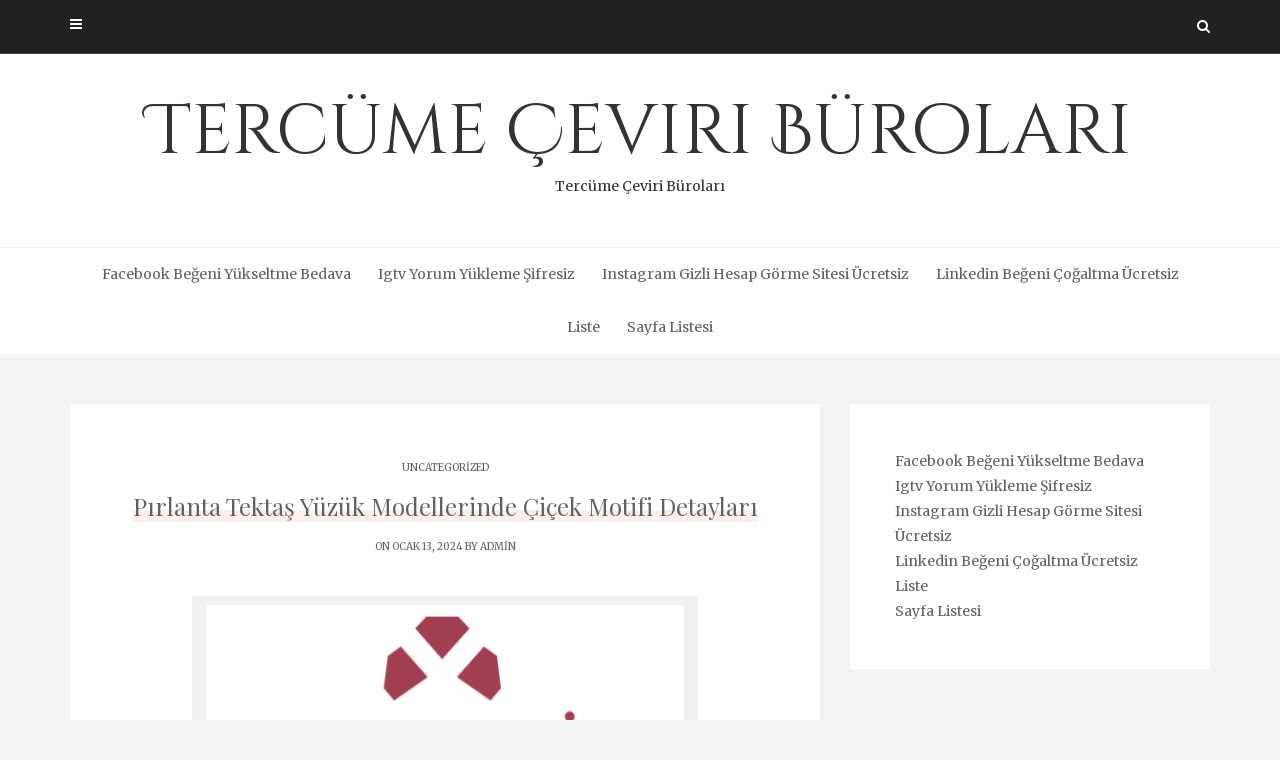

--- FILE ---
content_type: text/html; charset=UTF-8
request_url: https://tercumeceviriburolari.com.tr/pirlanta-tektas-yuzuk-modellerinde-cicek-motifi-detaylari/
body_size: 12588
content:
<!DOCTYPE html>
<html lang="tr">
<head>
   
<meta http-equiv="Content-Type" content="text/html; charset=UTF-8" />
<meta name="viewport" content="width=device-width, initial-scale=1.0, maximum-scale=1.2, user-scalable=yes" />

<title>Pırlanta Tektaş Yüzük Modellerinde Çiçek Motifi Detayları &#8211; Tercüme Çeviri Büroları</title>
<meta name='robots' content='max-image-preview:large' />
<link rel='dns-prefetch' href='//fonts.googleapis.com' />
<link rel="alternate" type="application/rss+xml" title="Tercüme Çeviri Büroları &raquo; akışı" href="https://tercumeceviriburolari.com.tr/feed/" />
<link rel="alternate" type="application/rss+xml" title="Tercüme Çeviri Büroları &raquo; yorum akışı" href="https://tercumeceviriburolari.com.tr/comments/feed/" />
<link rel="alternate" title="oEmbed (JSON)" type="application/json+oembed" href="https://tercumeceviriburolari.com.tr/wp-json/oembed/1.0/embed?url=https%3A%2F%2Ftercumeceviriburolari.com.tr%2Fpirlanta-tektas-yuzuk-modellerinde-cicek-motifi-detaylari%2F" />
<link rel="alternate" title="oEmbed (XML)" type="text/xml+oembed" href="https://tercumeceviriburolari.com.tr/wp-json/oembed/1.0/embed?url=https%3A%2F%2Ftercumeceviriburolari.com.tr%2Fpirlanta-tektas-yuzuk-modellerinde-cicek-motifi-detaylari%2F&#038;format=xml" />
<style id='wp-img-auto-sizes-contain-inline-css' type='text/css'>
img:is([sizes=auto i],[sizes^="auto," i]){contain-intrinsic-size:3000px 1500px}
/*# sourceURL=wp-img-auto-sizes-contain-inline-css */
</style>
<style id='wp-emoji-styles-inline-css' type='text/css'>

	img.wp-smiley, img.emoji {
		display: inline !important;
		border: none !important;
		box-shadow: none !important;
		height: 1em !important;
		width: 1em !important;
		margin: 0 0.07em !important;
		vertical-align: -0.1em !important;
		background: none !important;
		padding: 0 !important;
	}
/*# sourceURL=wp-emoji-styles-inline-css */
</style>
<style id='wp-block-library-inline-css' type='text/css'>
:root{--wp-block-synced-color:#7a00df;--wp-block-synced-color--rgb:122,0,223;--wp-bound-block-color:var(--wp-block-synced-color);--wp-editor-canvas-background:#ddd;--wp-admin-theme-color:#007cba;--wp-admin-theme-color--rgb:0,124,186;--wp-admin-theme-color-darker-10:#006ba1;--wp-admin-theme-color-darker-10--rgb:0,107,160.5;--wp-admin-theme-color-darker-20:#005a87;--wp-admin-theme-color-darker-20--rgb:0,90,135;--wp-admin-border-width-focus:2px}@media (min-resolution:192dpi){:root{--wp-admin-border-width-focus:1.5px}}.wp-element-button{cursor:pointer}:root .has-very-light-gray-background-color{background-color:#eee}:root .has-very-dark-gray-background-color{background-color:#313131}:root .has-very-light-gray-color{color:#eee}:root .has-very-dark-gray-color{color:#313131}:root .has-vivid-green-cyan-to-vivid-cyan-blue-gradient-background{background:linear-gradient(135deg,#00d084,#0693e3)}:root .has-purple-crush-gradient-background{background:linear-gradient(135deg,#34e2e4,#4721fb 50%,#ab1dfe)}:root .has-hazy-dawn-gradient-background{background:linear-gradient(135deg,#faaca8,#dad0ec)}:root .has-subdued-olive-gradient-background{background:linear-gradient(135deg,#fafae1,#67a671)}:root .has-atomic-cream-gradient-background{background:linear-gradient(135deg,#fdd79a,#004a59)}:root .has-nightshade-gradient-background{background:linear-gradient(135deg,#330968,#31cdcf)}:root .has-midnight-gradient-background{background:linear-gradient(135deg,#020381,#2874fc)}:root{--wp--preset--font-size--normal:16px;--wp--preset--font-size--huge:42px}.has-regular-font-size{font-size:1em}.has-larger-font-size{font-size:2.625em}.has-normal-font-size{font-size:var(--wp--preset--font-size--normal)}.has-huge-font-size{font-size:var(--wp--preset--font-size--huge)}.has-text-align-center{text-align:center}.has-text-align-left{text-align:left}.has-text-align-right{text-align:right}.has-fit-text{white-space:nowrap!important}#end-resizable-editor-section{display:none}.aligncenter{clear:both}.items-justified-left{justify-content:flex-start}.items-justified-center{justify-content:center}.items-justified-right{justify-content:flex-end}.items-justified-space-between{justify-content:space-between}.screen-reader-text{border:0;clip-path:inset(50%);height:1px;margin:-1px;overflow:hidden;padding:0;position:absolute;width:1px;word-wrap:normal!important}.screen-reader-text:focus{background-color:#ddd;clip-path:none;color:#444;display:block;font-size:1em;height:auto;left:5px;line-height:normal;padding:15px 23px 14px;text-decoration:none;top:5px;width:auto;z-index:100000}html :where(.has-border-color){border-style:solid}html :where([style*=border-top-color]){border-top-style:solid}html :where([style*=border-right-color]){border-right-style:solid}html :where([style*=border-bottom-color]){border-bottom-style:solid}html :where([style*=border-left-color]){border-left-style:solid}html :where([style*=border-width]){border-style:solid}html :where([style*=border-top-width]){border-top-style:solid}html :where([style*=border-right-width]){border-right-style:solid}html :where([style*=border-bottom-width]){border-bottom-style:solid}html :where([style*=border-left-width]){border-left-style:solid}html :where(img[class*=wp-image-]){height:auto;max-width:100%}:where(figure){margin:0 0 1em}html :where(.is-position-sticky){--wp-admin--admin-bar--position-offset:var(--wp-admin--admin-bar--height,0px)}@media screen and (max-width:600px){html :where(.is-position-sticky){--wp-admin--admin-bar--position-offset:0px}}

/*# sourceURL=wp-block-library-inline-css */
</style><style id='wp-block-page-list-inline-css' type='text/css'>
.wp-block-navigation .wp-block-page-list{align-items:var(--navigation-layout-align,initial);background-color:inherit;display:flex;flex-direction:var(--navigation-layout-direction,initial);flex-wrap:var(--navigation-layout-wrap,wrap);justify-content:var(--navigation-layout-justify,initial)}.wp-block-navigation .wp-block-navigation-item{background-color:inherit}.wp-block-page-list{box-sizing:border-box}
/*# sourceURL=https://tercumeceviriburolari.com.tr/wp-includes/blocks/page-list/style.min.css */
</style>
<style id='global-styles-inline-css' type='text/css'>
:root{--wp--preset--aspect-ratio--square: 1;--wp--preset--aspect-ratio--4-3: 4/3;--wp--preset--aspect-ratio--3-4: 3/4;--wp--preset--aspect-ratio--3-2: 3/2;--wp--preset--aspect-ratio--2-3: 2/3;--wp--preset--aspect-ratio--16-9: 16/9;--wp--preset--aspect-ratio--9-16: 9/16;--wp--preset--color--black: #000000;--wp--preset--color--cyan-bluish-gray: #abb8c3;--wp--preset--color--white: #ffffff;--wp--preset--color--pale-pink: #f78da7;--wp--preset--color--vivid-red: #cf2e2e;--wp--preset--color--luminous-vivid-orange: #ff6900;--wp--preset--color--luminous-vivid-amber: #fcb900;--wp--preset--color--light-green-cyan: #7bdcb5;--wp--preset--color--vivid-green-cyan: #00d084;--wp--preset--color--pale-cyan-blue: #8ed1fc;--wp--preset--color--vivid-cyan-blue: #0693e3;--wp--preset--color--vivid-purple: #9b51e0;--wp--preset--gradient--vivid-cyan-blue-to-vivid-purple: linear-gradient(135deg,rgb(6,147,227) 0%,rgb(155,81,224) 100%);--wp--preset--gradient--light-green-cyan-to-vivid-green-cyan: linear-gradient(135deg,rgb(122,220,180) 0%,rgb(0,208,130) 100%);--wp--preset--gradient--luminous-vivid-amber-to-luminous-vivid-orange: linear-gradient(135deg,rgb(252,185,0) 0%,rgb(255,105,0) 100%);--wp--preset--gradient--luminous-vivid-orange-to-vivid-red: linear-gradient(135deg,rgb(255,105,0) 0%,rgb(207,46,46) 100%);--wp--preset--gradient--very-light-gray-to-cyan-bluish-gray: linear-gradient(135deg,rgb(238,238,238) 0%,rgb(169,184,195) 100%);--wp--preset--gradient--cool-to-warm-spectrum: linear-gradient(135deg,rgb(74,234,220) 0%,rgb(151,120,209) 20%,rgb(207,42,186) 40%,rgb(238,44,130) 60%,rgb(251,105,98) 80%,rgb(254,248,76) 100%);--wp--preset--gradient--blush-light-purple: linear-gradient(135deg,rgb(255,206,236) 0%,rgb(152,150,240) 100%);--wp--preset--gradient--blush-bordeaux: linear-gradient(135deg,rgb(254,205,165) 0%,rgb(254,45,45) 50%,rgb(107,0,62) 100%);--wp--preset--gradient--luminous-dusk: linear-gradient(135deg,rgb(255,203,112) 0%,rgb(199,81,192) 50%,rgb(65,88,208) 100%);--wp--preset--gradient--pale-ocean: linear-gradient(135deg,rgb(255,245,203) 0%,rgb(182,227,212) 50%,rgb(51,167,181) 100%);--wp--preset--gradient--electric-grass: linear-gradient(135deg,rgb(202,248,128) 0%,rgb(113,206,126) 100%);--wp--preset--gradient--midnight: linear-gradient(135deg,rgb(2,3,129) 0%,rgb(40,116,252) 100%);--wp--preset--font-size--small: 13px;--wp--preset--font-size--medium: 20px;--wp--preset--font-size--large: 36px;--wp--preset--font-size--x-large: 42px;--wp--preset--spacing--20: 0.44rem;--wp--preset--spacing--30: 0.67rem;--wp--preset--spacing--40: 1rem;--wp--preset--spacing--50: 1.5rem;--wp--preset--spacing--60: 2.25rem;--wp--preset--spacing--70: 3.38rem;--wp--preset--spacing--80: 5.06rem;--wp--preset--shadow--natural: 6px 6px 9px rgba(0, 0, 0, 0.2);--wp--preset--shadow--deep: 12px 12px 50px rgba(0, 0, 0, 0.4);--wp--preset--shadow--sharp: 6px 6px 0px rgba(0, 0, 0, 0.2);--wp--preset--shadow--outlined: 6px 6px 0px -3px rgb(255, 255, 255), 6px 6px rgb(0, 0, 0);--wp--preset--shadow--crisp: 6px 6px 0px rgb(0, 0, 0);}:where(.is-layout-flex){gap: 0.5em;}:where(.is-layout-grid){gap: 0.5em;}body .is-layout-flex{display: flex;}.is-layout-flex{flex-wrap: wrap;align-items: center;}.is-layout-flex > :is(*, div){margin: 0;}body .is-layout-grid{display: grid;}.is-layout-grid > :is(*, div){margin: 0;}:where(.wp-block-columns.is-layout-flex){gap: 2em;}:where(.wp-block-columns.is-layout-grid){gap: 2em;}:where(.wp-block-post-template.is-layout-flex){gap: 1.25em;}:where(.wp-block-post-template.is-layout-grid){gap: 1.25em;}.has-black-color{color: var(--wp--preset--color--black) !important;}.has-cyan-bluish-gray-color{color: var(--wp--preset--color--cyan-bluish-gray) !important;}.has-white-color{color: var(--wp--preset--color--white) !important;}.has-pale-pink-color{color: var(--wp--preset--color--pale-pink) !important;}.has-vivid-red-color{color: var(--wp--preset--color--vivid-red) !important;}.has-luminous-vivid-orange-color{color: var(--wp--preset--color--luminous-vivid-orange) !important;}.has-luminous-vivid-amber-color{color: var(--wp--preset--color--luminous-vivid-amber) !important;}.has-light-green-cyan-color{color: var(--wp--preset--color--light-green-cyan) !important;}.has-vivid-green-cyan-color{color: var(--wp--preset--color--vivid-green-cyan) !important;}.has-pale-cyan-blue-color{color: var(--wp--preset--color--pale-cyan-blue) !important;}.has-vivid-cyan-blue-color{color: var(--wp--preset--color--vivid-cyan-blue) !important;}.has-vivid-purple-color{color: var(--wp--preset--color--vivid-purple) !important;}.has-black-background-color{background-color: var(--wp--preset--color--black) !important;}.has-cyan-bluish-gray-background-color{background-color: var(--wp--preset--color--cyan-bluish-gray) !important;}.has-white-background-color{background-color: var(--wp--preset--color--white) !important;}.has-pale-pink-background-color{background-color: var(--wp--preset--color--pale-pink) !important;}.has-vivid-red-background-color{background-color: var(--wp--preset--color--vivid-red) !important;}.has-luminous-vivid-orange-background-color{background-color: var(--wp--preset--color--luminous-vivid-orange) !important;}.has-luminous-vivid-amber-background-color{background-color: var(--wp--preset--color--luminous-vivid-amber) !important;}.has-light-green-cyan-background-color{background-color: var(--wp--preset--color--light-green-cyan) !important;}.has-vivid-green-cyan-background-color{background-color: var(--wp--preset--color--vivid-green-cyan) !important;}.has-pale-cyan-blue-background-color{background-color: var(--wp--preset--color--pale-cyan-blue) !important;}.has-vivid-cyan-blue-background-color{background-color: var(--wp--preset--color--vivid-cyan-blue) !important;}.has-vivid-purple-background-color{background-color: var(--wp--preset--color--vivid-purple) !important;}.has-black-border-color{border-color: var(--wp--preset--color--black) !important;}.has-cyan-bluish-gray-border-color{border-color: var(--wp--preset--color--cyan-bluish-gray) !important;}.has-white-border-color{border-color: var(--wp--preset--color--white) !important;}.has-pale-pink-border-color{border-color: var(--wp--preset--color--pale-pink) !important;}.has-vivid-red-border-color{border-color: var(--wp--preset--color--vivid-red) !important;}.has-luminous-vivid-orange-border-color{border-color: var(--wp--preset--color--luminous-vivid-orange) !important;}.has-luminous-vivid-amber-border-color{border-color: var(--wp--preset--color--luminous-vivid-amber) !important;}.has-light-green-cyan-border-color{border-color: var(--wp--preset--color--light-green-cyan) !important;}.has-vivid-green-cyan-border-color{border-color: var(--wp--preset--color--vivid-green-cyan) !important;}.has-pale-cyan-blue-border-color{border-color: var(--wp--preset--color--pale-cyan-blue) !important;}.has-vivid-cyan-blue-border-color{border-color: var(--wp--preset--color--vivid-cyan-blue) !important;}.has-vivid-purple-border-color{border-color: var(--wp--preset--color--vivid-purple) !important;}.has-vivid-cyan-blue-to-vivid-purple-gradient-background{background: var(--wp--preset--gradient--vivid-cyan-blue-to-vivid-purple) !important;}.has-light-green-cyan-to-vivid-green-cyan-gradient-background{background: var(--wp--preset--gradient--light-green-cyan-to-vivid-green-cyan) !important;}.has-luminous-vivid-amber-to-luminous-vivid-orange-gradient-background{background: var(--wp--preset--gradient--luminous-vivid-amber-to-luminous-vivid-orange) !important;}.has-luminous-vivid-orange-to-vivid-red-gradient-background{background: var(--wp--preset--gradient--luminous-vivid-orange-to-vivid-red) !important;}.has-very-light-gray-to-cyan-bluish-gray-gradient-background{background: var(--wp--preset--gradient--very-light-gray-to-cyan-bluish-gray) !important;}.has-cool-to-warm-spectrum-gradient-background{background: var(--wp--preset--gradient--cool-to-warm-spectrum) !important;}.has-blush-light-purple-gradient-background{background: var(--wp--preset--gradient--blush-light-purple) !important;}.has-blush-bordeaux-gradient-background{background: var(--wp--preset--gradient--blush-bordeaux) !important;}.has-luminous-dusk-gradient-background{background: var(--wp--preset--gradient--luminous-dusk) !important;}.has-pale-ocean-gradient-background{background: var(--wp--preset--gradient--pale-ocean) !important;}.has-electric-grass-gradient-background{background: var(--wp--preset--gradient--electric-grass) !important;}.has-midnight-gradient-background{background: var(--wp--preset--gradient--midnight) !important;}.has-small-font-size{font-size: var(--wp--preset--font-size--small) !important;}.has-medium-font-size{font-size: var(--wp--preset--font-size--medium) !important;}.has-large-font-size{font-size: var(--wp--preset--font-size--large) !important;}.has-x-large-font-size{font-size: var(--wp--preset--font-size--x-large) !important;}
/*# sourceURL=global-styles-inline-css */
</style>

<style id='classic-theme-styles-inline-css' type='text/css'>
/*! This file is auto-generated */
.wp-block-button__link{color:#fff;background-color:#32373c;border-radius:9999px;box-shadow:none;text-decoration:none;padding:calc(.667em + 2px) calc(1.333em + 2px);font-size:1.125em}.wp-block-file__button{background:#32373c;color:#fff;text-decoration:none}
/*# sourceURL=/wp-includes/css/classic-themes.min.css */
</style>
<link rel='stylesheet' id='dashicons-css' href='https://tercumeceviriburolari.com.tr/wp-includes/css/dashicons.min.css?ver=6.9' type='text/css' media='all' />
<link rel='stylesheet' id='google-fonts-css' href='https://fonts.googleapis.com/css?family=Cinzel+Decorative%7CMerriweather%3A300%2C400%2C400i%2C700%2C900%7CPlayfair+Display%3A400%2C700%2C900&#038;subset=latin%2Clatin-ext&#038;ver=1.0.0' type='text/css' media='all' />
<link rel='stylesheet' id='bootstrap-css' href='https://tercumeceviriburolari.com.tr/wp-content/themes/avventura-lite/assets/css/bootstrap.css?ver=3.3.7' type='text/css' media='all' />
<link rel='stylesheet' id='font-awesome-css' href='https://tercumeceviriburolari.com.tr/wp-content/themes/avventura-lite/assets/css/font-awesome.css?ver=4.7.0' type='text/css' media='all' />
<link rel='stylesheet' id='prettyPhoto-css' href='https://tercumeceviriburolari.com.tr/wp-content/themes/avventura-lite/assets/css/prettyPhoto.css?ver=3.1.4' type='text/css' media='all' />
<link rel='stylesheet' id='slick-css' href='https://tercumeceviriburolari.com.tr/wp-content/themes/avventura-lite/assets/css/slick.css?ver=1.8.0' type='text/css' media='all' />
<link rel='stylesheet' id='avventura-lite-style-css' href='https://tercumeceviriburolari.com.tr/wp-content/themes/avventura-lite/style.css?ver=6.9' type='text/css' media='all' />
<link rel='stylesheet' id='avventura-lite-woocommerce-css' href='https://tercumeceviriburolari.com.tr/wp-content/themes/avventura-lite/assets/css/avventura-lite-woocommerce.css?ver=1.0.0' type='text/css' media='all' />
<link rel='stylesheet' id='avventura-lite-orange-css' href='https://tercumeceviriburolari.com.tr/wp-content/themes/avventura-lite/assets/skins/orange.css?ver=1.0.0' type='text/css' media='all' />
<script type="d0e93d679fd55554d75b06f3-text/javascript" src="https://tercumeceviriburolari.com.tr/wp-includes/js/jquery/jquery.min.js?ver=3.7.1" id="jquery-core-js"></script>
<script type="d0e93d679fd55554d75b06f3-text/javascript" src="https://tercumeceviriburolari.com.tr/wp-includes/js/jquery/jquery-migrate.min.js?ver=3.4.1" id="jquery-migrate-js"></script>
<link rel="https://api.w.org/" href="https://tercumeceviriburolari.com.tr/wp-json/" /><link rel="alternate" title="JSON" type="application/json" href="https://tercumeceviriburolari.com.tr/wp-json/wp/v2/posts/204" /><link rel="canonical" href="https://tercumeceviriburolari.com.tr/pirlanta-tektas-yuzuk-modellerinde-cicek-motifi-detaylari/" />
<link rel='shortlink' href='https://tercumeceviriburolari.com.tr/?p=204' />

</head>

<body class="wp-singular post-template-default single single-post postid-204 single-format-standard wp-theme-avventura-lite">


<a class="skip-link screen-reader-text" href="#content">Skip to content</a>


        <div id="sidebar-wrapper">
            
            <div id="scroll-sidebar" class="clearfix">

                <div class="wrap">

                	<a class="mobile-navigation" href="#modal-sidebar">
                		<i class="fa fa-times open"></i>
                	</a>
                	
	                <div class="mobilemenu-box">
						<nav id="mobilemenu"><false class="menu"><ul>
<li class="page_item page-item-84"><a href="https://tercumeceviriburolari.com.tr/facebook-begeni-yukseltme-bedava/">Facebook Beğeni Yükseltme Bedava</a></li>
<li class="page_item page-item-88"><a href="https://tercumeceviriburolari.com.tr/igtv-yorum-yukleme-sifresiz/">Igtv Yorum Yükleme Şifresiz</a></li>
<li class="page_item page-item-86"><a href="https://tercumeceviriburolari.com.tr/instagram-gizli-hesap-gorme-sitesi-ucretsiz/">Instagram Gizli Hesap Görme Sitesi Ücretsiz</a></li>
<li class="page_item page-item-90"><a href="https://tercumeceviriburolari.com.tr/linkedin-begeni-cogaltma-ucretsiz/">Linkedin Beğeni Çoğaltma Ücretsiz</a></li>
<li class="page_item page-item-94"><a href="https://tercumeceviriburolari.com.tr/liste/">Liste</a></li>
<li class="page_item page-item-102"><a href="https://tercumeceviriburolari.com.tr/sayfa-listesi/">Sayfa Listesi</a></li>
</ul></false>
</nav> 
					</div>
	                
	                    
		<div class="sidebar-area">
                    
		<div class="post-article widget-box widget_calendar"><div class="title-container"><h3 class="title">Calendar</h3></div><div id="calendar_wrap" class="calendar_wrap"><table id="wp-calendar" class="wp-calendar-table">
	<caption>Ocak 2026</caption>
	<thead>
	<tr>
		<th scope="col" aria-label="Pazartesi">P</th>
		<th scope="col" aria-label="Salı">S</th>
		<th scope="col" aria-label="Çarşamba">Ç</th>
		<th scope="col" aria-label="Perşembe">P</th>
		<th scope="col" aria-label="Cuma">C</th>
		<th scope="col" aria-label="Cumartesi">C</th>
		<th scope="col" aria-label="Pazar">P</th>
	</tr>
	</thead>
	<tbody>
	<tr>
		<td colspan="3" class="pad">&nbsp;</td><td>1</td><td>2</td><td>3</td><td><a href="https://tercumeceviriburolari.com.tr/2026/01/04/" aria-label="Yazılar 4 January 2026 tarihinde yayınlandı">4</a></td>
	</tr>
	<tr>
		<td>5</td><td>6</td><td>7</td><td>8</td><td><a href="https://tercumeceviriburolari.com.tr/2026/01/09/" aria-label="Yazılar 9 January 2026 tarihinde yayınlandı">9</a></td><td>10</td><td>11</td>
	</tr>
	<tr>
		<td>12</td><td>13</td><td><a href="https://tercumeceviriburolari.com.tr/2026/01/14/" aria-label="Yazılar 14 January 2026 tarihinde yayınlandı">14</a></td><td><a href="https://tercumeceviriburolari.com.tr/2026/01/15/" aria-label="Yazılar 15 January 2026 tarihinde yayınlandı">15</a></td><td>16</td><td><a href="https://tercumeceviriburolari.com.tr/2026/01/17/" aria-label="Yazılar 17 January 2026 tarihinde yayınlandı">17</a></td><td>18</td>
	</tr>
	<tr>
		<td id="today">19</td><td>20</td><td>21</td><td>22</td><td>23</td><td>24</td><td>25</td>
	</tr>
	<tr>
		<td>26</td><td>27</td><td>28</td><td>29</td><td>30</td><td>31</td>
		<td class="pad" colspan="1">&nbsp;</td>
	</tr>
	</tbody>
	</table><nav aria-label="Geçmiş ve gelecek aylar" class="wp-calendar-nav">
		<span class="wp-calendar-nav-prev"><a href="https://tercumeceviriburolari.com.tr/2025/12/">&laquo; Ara</a></span>
		<span class="pad">&nbsp;</span>
		<span class="wp-calendar-nav-next">&nbsp;</span>
	</nav></div></div><div class="post-article widget-box widget_calendar"><div class="title-container"><h3 class="title">Archives</h3></div>
			<ul>
					<li><a href='https://tercumeceviriburolari.com.tr/2026/01/'>Ocak 2026</a></li>
	<li><a href='https://tercumeceviriburolari.com.tr/2025/12/'>Aralık 2025</a></li>
	<li><a href='https://tercumeceviriburolari.com.tr/2025/11/'>Kasım 2025</a></li>
	<li><a href='https://tercumeceviriburolari.com.tr/2025/10/'>Ekim 2025</a></li>
	<li><a href='https://tercumeceviriburolari.com.tr/2025/09/'>Eylül 2025</a></li>
	<li><a href='https://tercumeceviriburolari.com.tr/2025/08/'>Ağustos 2025</a></li>
	<li><a href='https://tercumeceviriburolari.com.tr/2025/07/'>Temmuz 2025</a></li>
	<li><a href='https://tercumeceviriburolari.com.tr/2025/06/'>Haziran 2025</a></li>
	<li><a href='https://tercumeceviriburolari.com.tr/2025/05/'>Mayıs 2025</a></li>
	<li><a href='https://tercumeceviriburolari.com.tr/2025/04/'>Nisan 2025</a></li>
	<li><a href='https://tercumeceviriburolari.com.tr/2025/03/'>Mart 2025</a></li>
	<li><a href='https://tercumeceviriburolari.com.tr/2025/02/'>Şubat 2025</a></li>
	<li><a href='https://tercumeceviriburolari.com.tr/2025/01/'>Ocak 2025</a></li>
	<li><a href='https://tercumeceviriburolari.com.tr/2024/12/'>Aralık 2024</a></li>
	<li><a href='https://tercumeceviriburolari.com.tr/2024/11/'>Kasım 2024</a></li>
	<li><a href='https://tercumeceviriburolari.com.tr/2024/10/'>Ekim 2024</a></li>
	<li><a href='https://tercumeceviriburolari.com.tr/2024/09/'>Eylül 2024</a></li>
	<li><a href='https://tercumeceviriburolari.com.tr/2024/08/'>Ağustos 2024</a></li>
	<li><a href='https://tercumeceviriburolari.com.tr/2024/07/'>Temmuz 2024</a></li>
	<li><a href='https://tercumeceviriburolari.com.tr/2024/06/'>Haziran 2024</a></li>
	<li><a href='https://tercumeceviriburolari.com.tr/2024/05/'>Mayıs 2024</a></li>
	<li><a href='https://tercumeceviriburolari.com.tr/2024/04/'>Nisan 2024</a></li>
	<li><a href='https://tercumeceviriburolari.com.tr/2024/03/'>Mart 2024</a></li>
	<li><a href='https://tercumeceviriburolari.com.tr/2024/02/'>Şubat 2024</a></li>
	<li><a href='https://tercumeceviriburolari.com.tr/2024/01/'>Ocak 2024</a></li>
	<li><a href='https://tercumeceviriburolari.com.tr/2023/12/'>Aralık 2023</a></li>
	<li><a href='https://tercumeceviriburolari.com.tr/2023/11/'>Kasım 2023</a></li>
	<li><a href='https://tercumeceviriburolari.com.tr/2023/10/'>Ekim 2023</a></li>
	<li><a href='https://tercumeceviriburolari.com.tr/2023/09/'>Eylül 2023</a></li>
	<li><a href='https://tercumeceviriburolari.com.tr/2023/08/'>Ağustos 2023</a></li>
	<li><a href='https://tercumeceviriburolari.com.tr/2016/02/'>Şubat 2016</a></li>
			</ul>

			</div><div class="post-article widget-box widget_calendar"><div class="title-container"><h3 class="title">Categories</h3></div>
			<ul>
					<li class="cat-item cat-item-2"><a href="https://tercumeceviriburolari.com.tr/category/page-2/">&#8211;</a>
</li>
	<li class="cat-item cat-item-3"><a href="https://tercumeceviriburolari.com.tr/category/1-2/">1</a>
</li>
	<li class="cat-item cat-item-4"><a href="https://tercumeceviriburolari.com.tr/category/slottica-com-pl/">slottica-com-pl</a>
</li>
	<li class="cat-item cat-item-5"><a href="https://tercumeceviriburolari.com.tr/category/test/">test</a>
</li>
	<li class="cat-item cat-item-1"><a href="https://tercumeceviriburolari.com.tr/category/uncategorized/">Uncategorized</a>
</li>
			</ul>

			</div>                        
		</div>
            
	                
            	</div>

            </div>
        
        </div>
        

<div id="overlay-body"></div>
<div id="wrapper">
				
	<header id="header-wrapper" class="dark" >
	
		<div id="header">
                        
			<div class="container">
                        
				<div class="row">
                                    
					<div class="col-md-12" >

                        <a class="mobile-navigation" href="#modal-sidebar">
                            <i class="fa fa-bars"></i>
                        </a>

						            
						<div class="header-search"> 
							<a class="open-search-form" href="#search-form"><i class="fa fa-search" aria-hidden="true"></i></a>
							<div class="search-form">    
    <form role="search" method="get" id="header-searchform" action="https://tercumeceviriburolari.com.tr/">
		<input type="text" placeholder="Type here &amp; click enter." name="s" id="header-s" autocomplete="off" />
    </form>
    <a class="close-search-form" href="#close-search-form"><i class="fa fa-times searchform-close-button"></i></a>
    
</div>
						</div>
            
						<div class="clear"></div>
                    
					</div>
            
				</div>
                            
			</div>
                                    
		</div>

        <div id="logo-wrapper">
    
            <div class="container">
                                
                <div class="row">
                                            
                    <div class="col-md-12" >
                                                
                        <div id="logo">
                        
                            <a href="https://tercumeceviriburolari.com.tr/" title="Tercüme Çeviri Büroları">Tercüme Çeviri Büroları<span>Tercüme Çeviri Büroları</span></a>                    
                        </div>
                                            
                    </div>
                                        
                </div>
                                    
            </div>
        
        </div>
        
        <div id="menu-wrapper">
    
            <div class="container">
                                
                <div class="row">
                                            
                    <div class="col-md-12">

                        <button class="menu-toggle" aria-controls="mainmenu" aria-expanded="false" type="button">
                            <span aria-hidden="true">Menu</span>
                            <span class="dashicons" aria-hidden="true"></span>
                        </button>

                        <nav id="mainmenu" >
                        
                            <false class="menu"><ul>
<li class="page_item page-item-84"><a href="https://tercumeceviriburolari.com.tr/facebook-begeni-yukseltme-bedava/">Facebook Beğeni Yükseltme Bedava</a></li>
<li class="page_item page-item-88"><a href="https://tercumeceviriburolari.com.tr/igtv-yorum-yukleme-sifresiz/">Igtv Yorum Yükleme Şifresiz</a></li>
<li class="page_item page-item-86"><a href="https://tercumeceviriburolari.com.tr/instagram-gizli-hesap-gorme-sitesi-ucretsiz/">Instagram Gizli Hesap Görme Sitesi Ücretsiz</a></li>
<li class="page_item page-item-90"><a href="https://tercumeceviriburolari.com.tr/linkedin-begeni-cogaltma-ucretsiz/">Linkedin Beğeni Çoğaltma Ücretsiz</a></li>
<li class="page_item page-item-94"><a href="https://tercumeceviriburolari.com.tr/liste/">Liste</a></li>
<li class="page_item page-item-102"><a href="https://tercumeceviriburolari.com.tr/sayfa-listesi/">Sayfa Listesi</a></li>
</ul></false>
                                                
                        </nav> 
                        
                    </div>
                                            
                </div>
                                        
			</div>
                                    
		</div>
        
	</header>
<div id="content" class="container content">
	
    <div class="row">
       
        <div class="col-md-8 right-sidebar">
        	
            <div class="row">
        
                <div id="post-204" class="post-204 post type-post status-publish format-standard hentry category-uncategorized post-container col-md-12">
                
                        
        <div class="post-article">
        
            <span class="entry-category"><a href="https://tercumeceviriburolari.com.tr/category/uncategorized/" rel="category tag">Uncategorized</a></span><h1 class="title page-title"><span>Pırlanta Tektaş Yüzük Modellerinde Çiçek Motifi Detayları</span></h1><span class="entry-date">On Ocak 13, 2024 by <a href="https://tercumeceviriburolari.com.tr/author/adwod/" title="admin tarafından yazılan yazılar" rel="author">admin</a></span><div style="width: 506px" class="wp-caption aligncenter"><a href="https://www.makdispirlanta.com/pirlanta-tektas-yuzukler"><img fetchpriority="high" decoding="async" src="https://www.makdispirlanta.com/img/logo.png" alt="Tektaş yüzük, Pırlanta tektaş yüzük, Tektaş pırlanta yüzük, tektaş yüzük fiyatları, tektaş yüzük modelleri" width="496" height="224" /></a><p class="wp-caption-text">Tektaş yüzük, Pırlanta tektaş yüzük, Tektaş pırlanta yüzük, tektaş yüzük fiyatları, tektaş yüzük modelleri</p></div>
<p><a href="https://www.makdispirlanta.com/">www.makdispirlanta.com</a></p>
<p>Pırlanta tektaş yüzük modelleri, zarafeti ve etkileyici tasarımlarıyla her daim göz kamaştırıcı olmuştur. Bu benzersiz mücevherlerde, çiçek motifi detaylarına sıkça rastlanır. Çiçek motifleri, romantizmi ve doğanın güzelliğini sembolize ederken, pırlanta ile birleşerek büyüleyici bir uyum sağlar.</p>
<p>Çiçek motifi, tektaş yüzüklerin şıklığını ve feminenliğini vurgular. Pırlantaların zarif yapısı, çiçek yapraklarının ince ve kıvrımlı hatlarıyla birleştiğinde, ortaya eşsiz bir güzellik çıkar. Ayrıca, bu motifler genellikle yüzüğün merkezinde yer alır ve diğer taşlarla birlikte yaratıcı bir tasarım oluştururlar.</p>
<p>Bu tür yüzüklerde kullanılan çiçek motifleri, farklı tarzlara ve tercihlere hitap edecek şekilde çeşitlilik gösterir. Örneğin, gül motifli bir tektaş yüzük, aşk ve tutkuyu temsil ederken, zambak veya orkide motifli bir yüzük ise zarafeti ve zarifliği vurgular. Her çiçek türü, farklı duyguları ve anlamları simgeler ve bu da pırlanta tektaş yüzüklerin kişisel ifade aracı haline gelmesini sağlar.</p>
<p>Çiçek motifli pırlanta tektaş yüzük modelleri, genellikle beyaz altın veya platin gibi değerli metallerle birlikte kullanılır. Bu metaller, pırlantaların parıltısını ve ışıltısını ön plana çıkarırken, çiçek motifiyle uyum içinde bütünleşir. Ayrıca, yüzüğün şerit veya gövde kısmında da detaylı işlemeler bulunabilir, bu da çiçek motifinin daha belirgin hale gelmesini sağlar.</p>
<p>Pırlanta tektaş yüzük modellerindeki çiçek motifleri, her yaş ve tarza hitap eden geniş bir seçenek sunar. Geleneksel ve klasik tasarımlardan modern ve çağdaş stillere kadar birçok seçenek mevcuttur. Çiçek motifi, her kadının benzersizliğini ve kişiliğini yansıtabileceği bir seçenek sunar.</p>
<p>pırlanta tektaş yüzük modellerindeki çiçek motifleri, romantizm ve doğanın zarafetini bir araya getirir. Bu detaylar, yüzüklere büyüleyici bir görünüm katar ve özel anlamlar taşır. Her kadının kendini ifade etmesini sağlayan çeşitli tasarımlarla, çiçek motifli pırlanta tektaş yüzükler, unutulmaz bir hediye veya kendi benzersiz mücevher koleksiyonunuz için mükemmel bir seçenektir.</p>
<h2>Pırlanta Tektaş Yüzüklerde Zamansız Bir Klasik: Çiçek Motifi Detayları</h2>
<p>Pırlanta tektaş yüzükler, zerafeti ve zarafeti temsil eden zamanın ötesinde bir klasiktir. Bu mücevher parçası, kadınların hayallerini süsleyen ve özel anlarda sevgiyi sembolize eden eşsiz bir parçadır. Tektaş yüzüğünüzü daha da benzersiz hale getirmek isterseniz, çiçek motifi detaylarını tercih edebilirsiniz. Bu detaylar, yüzüğünüzü göz alıcı kılar ve romantik bir ifade sunar.</p>
<p>Çiçek motifi, pırlanta tektaş yüzüklerdeki zamanın ötesindeki etkiye bir dokunuş ekler. Bu motif, doğanın güzelliğiyle birleşerek zarif bir tasarım ortaya çıkarır. Her yaprak ve çiçek detayı, hassas el işçiliği ve zarif bir zanaatkarlıkla oluşturulur. Bu, pırlantanın parlaklığı ve ışıltısını tamamlayan bir estetik sunar.</p>
<p>Pırlanta tektaş yüzüklerde çiçek motifi detayları, her bir parçaya özgüllük katma imkanı sağlar. Elmasın yanında yer alan çiçekler, yüzüğe zarafet ve romantizm hissi katar. Bu detaylar, yüzüğün şıklığını vurgulayan bir unsur olarak öne çıkar. Ayrıca, çiçek motifi, doğanın yeniden doğuşunu sembolize ederek sevginin sonsuzluğuna bir gönderme yapar.</p>
<p>Çiçek motifli pırlanta tektaş yüzükler, her kadının stil ve tercihine uyum sağlayan geniş bir tasarım yelpazesine sahiptir. Farklı çiçek şekilleri ve renkleriyle bu detaylar, herkesin kişisel tarzına hitap eder. Gül, menekşe, lotus ya da lale gibi çeşitli çiçek motifleriyle kendinizi ifade edebilir ve yüzüğünüzü daha anlamlı hale getirebilirsiniz.</p>
<p>pırlanta tektaş yüzüklerde çiçek motifi detayları, zamansız bir klasik olan bu mücevher parçasına benzersizlik katmaktadır. Doğal güzelliği yansıtan çiçek motifleri, yüzüğün zarafetini ve romantizmini artırırken, aynı zamanda sevgi ve bağlılık sembolüdür. Kendinizi özel hissetmek istediğinizde, pırlanta tektaş yüzüklerde çiçek motifi detaylarını tercih ederek tarzınızı tamamlayabilirsiniz.</p>
<h2>Zarif ve Romantik: Çiçek Motifi ile Süslenen Pırlanta Tektaş Yüzükler</h2>
<p>Çiçek motifli pırlanta tektaş yüzükler, zarafet ve romantizmin mükemmel bir birleşimidir. Bu benzersiz tasarımlar, her kadının kalbini çalacak şekilde üretilmiştir. Çiçeklerin doğanın güzelliğini temsil ettiği düşünülürken, pırlantalar da sonsuzluğun sembolüdür. Bu yüzden, çiçek motifi ile süslenen pırlanta tektaş yüzükler, duygusal anlamını ve estetik cazibesini birleştirerek özel bir hediye seçeneği sunar.</p>
<p>Birinci sınıf elmasların ustalıkla işlendiği çiçekli tektaş yüzükler, zarif ve sofistike bir görünüm sunar. Her yaprak ve taç detayı özenle işlenir ve yüzüklerin tamamına zarafet katmak için ince ayrıntılara dikkat edilir. Çiçek desenleri, yüzüğün üzerindeki pırlantalarla mükemmel bir uyum içinde olup, her zaman göz kamaştırıcı bir etki yaratır.</p>
<p>Bu özel tasarımların her biri, kendine has bir karaktere sahiptir. Romantik bir ruha sahip olanlar için idealdirler. Çiçek motifi, sevginin, büyümenin ve kırılganlığın sembolüdür. Pırlanta ise bu sembolik anlamları sonsuz bir şekilde yansıtmak için mükemmel bir seçenektir.</p>
<p>Çiçek motifli pırlanta tektaş yüzükler, her türlü özel anı kutlamak veya göz alıcı bir evlilik teklifi yapmak için idealdir. Bir ilişkinin romantik evresini temsil eden bu yüzükler, aşk dolu bir mesaj iletilmesini sağlar. Kendine özgü tasarımları sayesinde, çiçek motifiyle süslenen pırlanta tektaş yüzükler, sahibinin tarzını ve kişiliğini yansıtırken aynı zamanda gözleri kamaştırır.</p>
<h2>Yaratıcılığın İfadesi: Pırlanta Yüzüklerde Çiçek Tasarımının Önemi</h2>
<p>Pırlanta yüzükler, zarafetin ve lüksün sembolü olarak uzun yıllardır popülerliğini korumaktadır. Bu değerli mücevherler, benzersiz tasarımlarıyla göz kamaştıran bir ifade aracıdır. Bununla birlikte, son yıllarda pırlanta yüzüklerde çiçek tasarımları öne çıkmaktadır. Bu makalede, pırlanta yüzüklerde çiçek tasarımlarının yaratıcılığı nasıl ifade ettiği ve önemi üzerinde durulacaktır.</p>
<p>Çiçekler, doğanın güzelliklerinden ilham alınan estetik desenlerdir. Pırlanta yüzüklerde kullanıldığında, çiçek motifleri zarafeti ve romantizmi çağrıştırır. Bu tasarımlar, yüzüğe canlılık ve tazelik katarken aynı zamanda duygusal bir bağ kurmayı sağlar. Çiçekler, kadının doğal güzelliğiyle de ilişkilendirilir ve onu kendine özgü kılar.</p>
<p>Pırlanta yüzüklerdeki çiçek tasarımları, benzersizlik ve kişiselleştirme açısından da büyük bir rol oynar. Her çiçek, farklı bir anlam taşır ve her biriyle farklı duygular ifade edilebilir. Örneğin, gül motifleri romantizmi ve aşkı temsil ederken, zambaklar saflığı sembolize eder. Bu şekilde, çiçek desenleriyle süslenmiş pırlanta yüzükler, kullanıcının duygusal dünyasını yansıtarak benzersiz bir ifade sunar.</p>
<p>Pırlanta yüzüklerde çiçek tasarımlarının popülerliği, yenilikçi takı tasarımcıları tarafından da desteklenmektedir. Tasarımcılar, çiçek desenlerini modern ve çağdaş stillerle harmanlayarak sıradışı parçalar yaratmaktadır. Bu şekilde, geleneksel kavramların ötesine geçerek klasik ve modern arasında eşsiz bir denge sağlanır.</p>
<p>pırlanta yüzüklerde çiçek tasarımları yaratıcılığın ifadesini taşır ve önemli bir etki bırakır. Bu tasarımlar, zarafet, benzersizlik ve duygusal bağ gibi unsurları bir araya getirerek mücevherlerdeki estetiği bir adım ileriye taşır. Pırlanta yüzüklerde çiçek tasarımlarına olan talep arttıkça, daha fazla kişi kendilerini ifade etmek için bu çarpıcı parçalara yönelecektir.</p>
<h2>Doğanın Zarafeti Parmaklarınızda: Pırlanta Tektaş Yüzüklerin Çiçek İlhamlı Detayları</h2>
<p>Pırlanta tektaş yüzükler, zarafetin ve doğal güzelliğin en saf ifadesidir. Bu eşsiz mücevherler, doğanın ilham verici detaylarıyla bezenerek benzersiz parçalara dönüşür. Doğa, çiçeklerin büyüleyici formları, çarpıcı renkleri ve zarif desenleriyle tasarımcılara sonsuz bir ilham kaynağı olmuştur. Pırlanta tektaş yüzüklerin çiçek ilhamlı detayları, bu zarafeti ve doğallığı parmaklarınıza getirir.</p>
<p>Bu yüzüklerde kullanılan çiçek motifleri, her bir parçaya özgün bir karakter kazandırır. Pırlantanın ışıltısı, çiçek yapraklarının kıvrımlarında yankılanır ve bu göz alıcı detaylar, yüzüğün etkileyici bir şekilde parlamasını sağlar. Doğanın mükemmelliğiyle birleşen insan elinin dokunuşu, pırlanta tektaş yüzükleri gerçekten özel kılar.</p>
<p>Bu muhteşem yüzükler, her kadının kişisel tarzına uyacak şekilde çeşitlilik sunar. Klasik ve zarif tasarımlardan modern ve iddialı formlara kadar geniş bir seçenek yelpazesi bulunur. Her bir yüzük, pırlantanın eşsiz kesimiyle vurgulanan çiçek detaylarıyla benzersiz bir hikaye anlatır. Pırlanta taşının parlaklığı, çiçek yapraklarının ince işçiliğiyle birleştiğinde, ortaya çıkan yüzükler büyüleyici bir etki yaratır.</p>
<p>Pırlanta tektaş yüzüklerin çiçek ilhamlı detayları, sadece görkemli görünmekle kalmaz, aynı zamanda doğanın gücünü ve zarafetini de temsil eder. Bu yüzükleri takan kadınlar, kendilerini özel hisseder ve doğanın zarafetini parmaklarında taşımanın tadını çıkarır. Çiçek ilhamlı detaylar, romantizmi ve kadınsı gücü bir araya getirerek, pırlanta tektaş yüzükleri gerçekten unutulmaz kılar.</p>
<p>Pırlanta tektaş yüzüklerin çiçek ilhamlı detaylarıyla doğanın tüm zarafetini parmaklarınızda hissedebilirsiniz. Sizi büyüleyen ve size özgüven veren bu eşsiz mücevherlerle, kendinizi özel hissetmenin tadını çıkarabilirsiniz. Doğanın güzelliklerine dokunan pırlanta tektaş yüzükler, size sonsuz bir zarafet sunar ve her daim göz kamaştırmanızı sağlar.</p>
<p> <a href="https://www.makdispirlanta.com/pirlanta-tektas-yuzukler">Pırlanta tektaş yüzük</a></p>

<div class="clear"></div>

<div class="contact-form">

	    <div class="clear"></div>

</div>        
        </div>

	            
                </div>
        
			</div>
        
        </div>

		    
		<div id="sidebar" class="col-md-4 sidebar-area">
                    
			<div class="post-container">

				<div id="block-8" class="post-article  widget_block"><ul class="wp-block-page-list"><li class="wp-block-pages-list__item"><a class="wp-block-pages-list__item__link" href="https://tercumeceviriburolari.com.tr/facebook-begeni-yukseltme-bedava/">Facebook Beğeni Yükseltme Bedava</a></li><li class="wp-block-pages-list__item"><a class="wp-block-pages-list__item__link" href="https://tercumeceviriburolari.com.tr/igtv-yorum-yukleme-sifresiz/">Igtv Yorum Yükleme Şifresiz</a></li><li class="wp-block-pages-list__item"><a class="wp-block-pages-list__item__link" href="https://tercumeceviriburolari.com.tr/instagram-gizli-hesap-gorme-sitesi-ucretsiz/">Instagram Gizli Hesap Görme Sitesi Ücretsiz</a></li><li class="wp-block-pages-list__item"><a class="wp-block-pages-list__item__link" href="https://tercumeceviriburolari.com.tr/linkedin-begeni-cogaltma-ucretsiz/">Linkedin Beğeni Çoğaltma Ücretsiz</a></li><li class="wp-block-pages-list__item"><a class="wp-block-pages-list__item__link" href="https://tercumeceviriburolari.com.tr/liste/">Liste</a></li><li class="wp-block-pages-list__item"><a class="wp-block-pages-list__item__link" href="https://tercumeceviriburolari.com.tr/sayfa-listesi/">Sayfa Listesi</a></li></ul></div>					
			</div>
                        
		</div>
            
		

    </div>
    
</div>

    <footer id="footer">
    
    	        
        <div class="container">
    
             <div class="row copyright" >
                
                <div class="col-md-12" >

                    <p>

						Copyright Tercüme Çeviri Büroları 2026 | <a href="https://www.themeinprogress.com/" target="_blank">Theme by ThemeinProgress</a> | <a href="http://wordpress.org/" title="A Semantic Personal Publishing Platform" rel="generator">Proudly powered by WordPress</a>            
                    </p>

                                        
                </div>
            
            </div>
            
        </div>
    
    </footer>

</div>

<div id="back-to-top"><span class="dashicons dashicons-arrow-up-alt"></span></div><script type="speculationrules">
{"prefetch":[{"source":"document","where":{"and":[{"href_matches":"/*"},{"not":{"href_matches":["/wp-*.php","/wp-admin/*","/wp-content/uploads/*","/wp-content/*","/wp-content/plugins/*","/wp-content/themes/avventura-lite/*","/*\\?(.+)"]}},{"not":{"selector_matches":"a[rel~=\"nofollow\"]"}},{"not":{"selector_matches":".no-prefetch, .no-prefetch a"}}]},"eagerness":"conservative"}]}
</script>
<script type="d0e93d679fd55554d75b06f3-text/javascript" src="https://tercumeceviriburolari.com.tr/wp-content/themes/avventura-lite/assets/js/jquery.easing.js?ver=1.3" id="jquery-easing-js"></script>
<script type="d0e93d679fd55554d75b06f3-text/javascript" src="https://tercumeceviriburolari.com.tr/wp-content/themes/avventura-lite/assets/js/jquery.fitvids.js?ver=1.1" id="jquery-fitvids-js"></script>
<script type="d0e93d679fd55554d75b06f3-text/javascript" src="https://tercumeceviriburolari.com.tr/wp-content/themes/avventura-lite/assets/js/jquery.nicescroll.js?ver=3.7.6" id="jquery-nicescroll-js"></script>
<script type="d0e93d679fd55554d75b06f3-text/javascript" src="https://tercumeceviriburolari.com.tr/wp-content/themes/avventura-lite/assets/js/prettyPhoto.js?ver=3.1.4" id="prettyPhoto-js"></script>
<script type="d0e93d679fd55554d75b06f3-text/javascript" src="https://tercumeceviriburolari.com.tr/wp-content/themes/avventura-lite/assets/js/slick.js?ver=1.8.0" id="slick-js"></script>
<script type="d0e93d679fd55554d75b06f3-text/javascript" src="https://tercumeceviriburolari.com.tr/wp-content/themes/avventura-lite/assets/js/jquery.touchSwipe.js?ver=1.6.18" id="jquery-touchSwipe-js"></script>
<script type="d0e93d679fd55554d75b06f3-text/javascript" src="https://tercumeceviriburolari.com.tr/wp-includes/js/imagesloaded.min.js?ver=5.0.0" id="imagesloaded-js"></script>
<script type="d0e93d679fd55554d75b06f3-text/javascript" src="https://tercumeceviriburolari.com.tr/wp-includes/js/masonry.min.js?ver=4.2.2" id="masonry-js"></script>
<script type="d0e93d679fd55554d75b06f3-text/javascript" src="https://tercumeceviriburolari.com.tr/wp-content/themes/avventura-lite/assets/js/avventura-lite-template.js?ver=1.0.0" id="avventura-lite-template-js"></script>
<script type="d0e93d679fd55554d75b06f3-text/javascript" src="https://tercumeceviriburolari.com.tr/wp-includes/js/comment-reply.min.js?ver=6.9" id="comment-reply-js" async="async" data-wp-strategy="async" fetchpriority="low"></script>
<script type="d0e93d679fd55554d75b06f3-text/javascript" id="avventura-lite-navigation-js-extra">
/* <![CDATA[ */
var accessibleNavigationScreenReaderText = {"expandMain":"Open the main menu","collapseMain":"Close the main menu","expandChild":"expand submenu","collapseChild":"collapse submenu"};
//# sourceURL=avventura-lite-navigation-js-extra
/* ]]> */
</script>
<script type="d0e93d679fd55554d75b06f3-text/javascript" src="https://tercumeceviriburolari.com.tr/wp-content/themes/avventura-lite/assets/js/navigation.js?ver=1.0" id="avventura-lite-navigation-js"></script>
<script id="wp-emoji-settings" type="application/json">
{"baseUrl":"https://s.w.org/images/core/emoji/17.0.2/72x72/","ext":".png","svgUrl":"https://s.w.org/images/core/emoji/17.0.2/svg/","svgExt":".svg","source":{"concatemoji":"https://tercumeceviriburolari.com.tr/wp-includes/js/wp-emoji-release.min.js?ver=6.9"}}
</script>
<script type="d0e93d679fd55554d75b06f3-module">
/* <![CDATA[ */
/*! This file is auto-generated */
const a=JSON.parse(document.getElementById("wp-emoji-settings").textContent),o=(window._wpemojiSettings=a,"wpEmojiSettingsSupports"),s=["flag","emoji"];function i(e){try{var t={supportTests:e,timestamp:(new Date).valueOf()};sessionStorage.setItem(o,JSON.stringify(t))}catch(e){}}function c(e,t,n){e.clearRect(0,0,e.canvas.width,e.canvas.height),e.fillText(t,0,0);t=new Uint32Array(e.getImageData(0,0,e.canvas.width,e.canvas.height).data);e.clearRect(0,0,e.canvas.width,e.canvas.height),e.fillText(n,0,0);const a=new Uint32Array(e.getImageData(0,0,e.canvas.width,e.canvas.height).data);return t.every((e,t)=>e===a[t])}function p(e,t){e.clearRect(0,0,e.canvas.width,e.canvas.height),e.fillText(t,0,0);var n=e.getImageData(16,16,1,1);for(let e=0;e<n.data.length;e++)if(0!==n.data[e])return!1;return!0}function u(e,t,n,a){switch(t){case"flag":return n(e,"\ud83c\udff3\ufe0f\u200d\u26a7\ufe0f","\ud83c\udff3\ufe0f\u200b\u26a7\ufe0f")?!1:!n(e,"\ud83c\udde8\ud83c\uddf6","\ud83c\udde8\u200b\ud83c\uddf6")&&!n(e,"\ud83c\udff4\udb40\udc67\udb40\udc62\udb40\udc65\udb40\udc6e\udb40\udc67\udb40\udc7f","\ud83c\udff4\u200b\udb40\udc67\u200b\udb40\udc62\u200b\udb40\udc65\u200b\udb40\udc6e\u200b\udb40\udc67\u200b\udb40\udc7f");case"emoji":return!a(e,"\ud83e\u1fac8")}return!1}function f(e,t,n,a){let r;const o=(r="undefined"!=typeof WorkerGlobalScope&&self instanceof WorkerGlobalScope?new OffscreenCanvas(300,150):document.createElement("canvas")).getContext("2d",{willReadFrequently:!0}),s=(o.textBaseline="top",o.font="600 32px Arial",{});return e.forEach(e=>{s[e]=t(o,e,n,a)}),s}function r(e){var t=document.createElement("script");t.src=e,t.defer=!0,document.head.appendChild(t)}a.supports={everything:!0,everythingExceptFlag:!0},new Promise(t=>{let n=function(){try{var e=JSON.parse(sessionStorage.getItem(o));if("object"==typeof e&&"number"==typeof e.timestamp&&(new Date).valueOf()<e.timestamp+604800&&"object"==typeof e.supportTests)return e.supportTests}catch(e){}return null}();if(!n){if("undefined"!=typeof Worker&&"undefined"!=typeof OffscreenCanvas&&"undefined"!=typeof URL&&URL.createObjectURL&&"undefined"!=typeof Blob)try{var e="postMessage("+f.toString()+"("+[JSON.stringify(s),u.toString(),c.toString(),p.toString()].join(",")+"));",a=new Blob([e],{type:"text/javascript"});const r=new Worker(URL.createObjectURL(a),{name:"wpTestEmojiSupports"});return void(r.onmessage=e=>{i(n=e.data),r.terminate(),t(n)})}catch(e){}i(n=f(s,u,c,p))}t(n)}).then(e=>{for(const n in e)a.supports[n]=e[n],a.supports.everything=a.supports.everything&&a.supports[n],"flag"!==n&&(a.supports.everythingExceptFlag=a.supports.everythingExceptFlag&&a.supports[n]);var t;a.supports.everythingExceptFlag=a.supports.everythingExceptFlag&&!a.supports.flag,a.supports.everything||((t=a.source||{}).concatemoji?r(t.concatemoji):t.wpemoji&&t.twemoji&&(r(t.twemoji),r(t.wpemoji)))});
//# sourceURL=https://tercumeceviriburolari.com.tr/wp-includes/js/wp-emoji-loader.min.js
/* ]]> */
</script>
   

<script src="/cdn-cgi/scripts/7d0fa10a/cloudflare-static/rocket-loader.min.js" data-cf-settings="d0e93d679fd55554d75b06f3-|49" defer></script></body>

</html>

<div class="Google" style="display:none">
<a href="https://bit.ly/sms-onay" rel="dofollow">SMS onay</a>
<a href="https://anabolicpharma1.com/" rel="dofollow">Anabolic Pharma</a>
<a href="https://www.seokoloji.com/link/" rel="dofollow">link</a>
<a href="https://www.steroidsatinal.online/" title="steroid satın al" rel="dofollow">steroid satın al</a>
<a href="https://www.smsonay.com/" rel="nofollow">sms onay</a>
<a href="https://www.seokoloji.com/"><strong>seokoloji</strong></a>
<a href="https://yetersozluk.com/"><strong>https://yetersozluk.com/</strong></a>

<a href="https://kythera.gr/"><strong>canlı maç izle</strong></a>
<a href="https://kythera.gr/"><strong>canlı maç izle 2026</strong></a>






<a href="https://www.takipcikenti.com/" title="takipçi satın al" rel="dofollow">takipçi satın al</a>





<a href="https://www.sigmali.pl/" title="taraftarium24" rel="dofollow">taraftarium24</a>
<a href="https://www.sigmali.pl/" title="canlı maç izle" rel="dofollow">canlı maç izle</a>
<a href="https://www.sigmali.pl/" title="maç izle" rel="dofollow">maç izle</a>
<a href="https://www.sigmali.pl/" title="taraftarium24 izle" rel="dofollow">taraftarium24 izle</a>
<a href="https://www.sigmali.pl/" title="justintv" rel="dofollow">justintv</a>


<a href="https://www.strumien.pl/" title="taraftarium24" rel="dofollow">taraftarium24</a>
<a href="https://www.strumien.pl/" title="taraftarium" rel="dofollow">taraftarium</a>
<a href="https://www.strumien.pl/" title="canlı maç izle" rel="dofollow">canlı maç izle</a>
<a href="https://www.strumien.pl/" title="maç izle" rel="dofollow">maç izle</a>
<a href="https://www.strumien.pl/" title="taraftarium24 izle" rel="dofollow">taraftarium24 izle</a>
<a href="https://www.strumien.pl/" title="selçuksports" rel="dofollow">selçuksports</a>
<a href="https://www.strumien.pl/" title="selçuksportshd" rel="dofollow">selçuksportshd</a>
<a href="https://www.strumien.pl/" title="selcuksports" rel="dofollow">selcuksports</a>
<a href="https://www.strumien.pl/" title="justintv" rel="dofollow">justintv</a>



<a href="https://swiat-okularow.pl/" title="justin tv" rel="dofollow">justin tv</a>
<a href="https://swiat-okularow.pl/" title="canlı maç izle" rel="dofollow">canlı maç izle</a>
<a href="https://swiat-okularow.pl/" title="beinsports" rel="dofollow">beinsports</a>



</div>




<a href="https://sosyaldigital.com/" title="instagram takipçi satın al"><img width="125" height="125" border="0" src="https://sosyaldigital.com/upload/logo-206563-1--485427.png.webp" alt="instagram takipçi satın al"></a> 


<div class="Google" style="display:none">
<a href="https://tutunsepeti35.com/kent-switch-satin-al/">Kent Switch Mentollü Satın Al</a>
<a href="https://tutunsepeti35.com/kent/">Kent Sigara Satın Al</a>
<a href="https://tutunsepeti34.com/puro-sigarillo/" rel="dofollow">puro satın al</a>
<a href="https://www.anabolickapinda26.com/" title="steroid fiyat" rel="dofollow">steroid fiyat</a>
<a href="https://www.gastlylikit8.com/" title="Likit Satın Al" rel="dofollow">Likit Satın Al</a>

</div>

